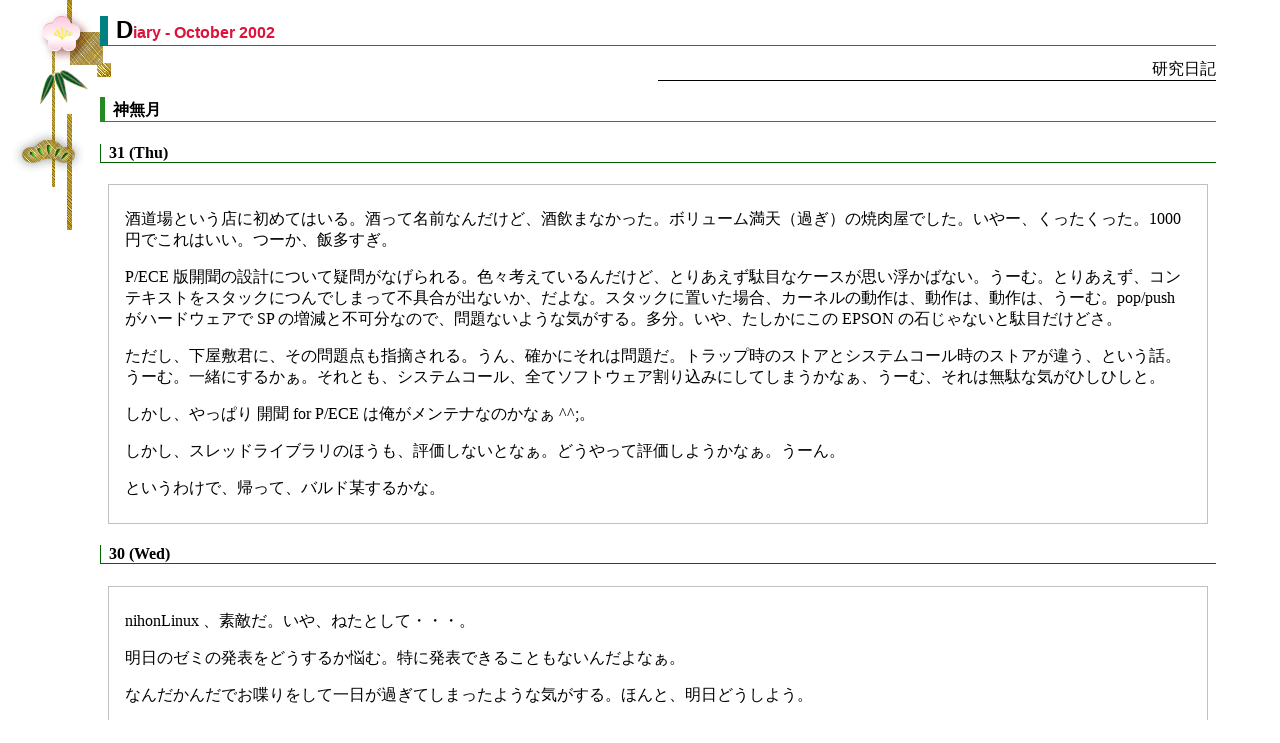

--- FILE ---
content_type: text/html
request_url: http://atdot.net/~ko1/diary/200210.html
body_size: 5339
content:
<?xml version='1.0' encoding='SHIFT_JIS'?><!DOCTYPE html PUBLIC "-//W3C//DTD XHTML 1.1//EN" "http://www.w3.org/TR/xhtml11/DTD/xhtml11.dtd"><!--
  $Id: 200210.html,v 1.1 2003/04/28 10:27:51 ko1 Exp $
  diary
  --><html xml:lang='ja' xmlns='http://www.w3.org/1999/xhtml'>
  <head>
	<meta content='text/html;charset=Shift_JIS' http-equiv='Content-Type'/>
	<meta content='text/css' http-equiv='Content-Style-Type'/>
	
	<link href='../css/contents.css' rel='stylesheet' type='text/css'/>

	<title>だいありー</title>
	<link href='mailto:BYW01264@nifty.ne.jp' rev='made'/>
	<link href='../index.html' rel='index'/>

  </head>
  <body>
	<h1>K.Sasada's Home Page</h1>

	<h2>Diary - October 2002 </h2>
	<div class='subtitle'>
	  研究日記
	</div>
	<h3>神無月</h3>

	<div class='diaries'>

	<div class='diary-class' id='d31'>
<h4>31 (Thu)</h4>
<div class='diary'>
<p>
酒道場という店に初めてはいる。酒って名前なんだけど、酒飲まなかった。ボリューム満天（過ぎ）の焼肉屋でした。いやー、くったくった。1000円でこれはいい。つーか、飯多すぎ。
</p>
<p>
P/ECE 版開聞の設計について疑問がなげられる。色々考えているんだけど、とりあえず駄目なケースが思い浮かばない。うーむ。とりあえず、コンテキストをスタックにつんでしまって不具合が出ないか、だよな。スタックに置いた場合、カーネルの動作は、動作は、動作は、うーむ。pop/push がハードウェアで SP の増減と不可分なので、問題ないような気がする。多分。いや、たしかにこの EPSON の石じゃないと駄目だけどさ。
</p>
<p>
ただし、下屋敷君に、その問題点も指摘される。うん、確かにそれは問題だ。トラップ時のストアとシステムコール時のストアが違う、という話。うーむ。一緒にするかぁ。それとも、システムコール、全てソフトウェア割り込みにしてしまうかなぁ、うーむ、それは無駄な気がひしひしと。
</p>
<p>
しかし、やっぱり 開聞 for P/ECE は俺がメンテナなのかなぁ ^^;。
</p>
<p>
しかし、スレッドライブラリのほうも、評価しないとなぁ。どうやって評価しようかなぁ。うーん。
</p>
<p>
というわけで、帰って、バルド某するかな。
</p>


</div>
</div><div class='diary-class' id='d30'>
<h4>30 (Wed)</h4>
<div class='diary'>
<p>
nihonLinux 、素敵だ。いや、ねたとして・・・。
</p>
<p>
明日のゼミの発表をどうするか悩む。特に発表できることもないんだよなぁ。
</p>
<p>
なんだかんだでお喋りをして一日が過ぎてしまったような気がする。ほんと、明日どうしよう。
</p>


</div>
</div><div class='diary-class' id='d28'>
<h4>28 (Mon)</h4>
<div class='diary'>
<p>
<a href='http://www.object-arts.com/oopsla/Demo2002.htm'>An eXtreme Programmer's best friend is his Sony AIBO Robot Dog </a>(xp-jp)。いやー、笑った笑った。そうか、Sony ではペアプログラミングを実践し、そのペアはAIBOだったのか（違）。
</p>
<p>
スーパースカラについて、加藤さんに色々聞いてくる。うーん、なるほど。なんかどんどん詳しくなるぞ(笑)。そうかー、RSで依存関係を判断するのかー。なるほどなるほど。
</p>
<p>
大和君に違う型のFIFOをつくりたい、という話を聞く。うーん、C++ 的には template だよなぁ、と思うが、マクロなり、void * のFIFOを作って云々、とかの話をしてみる。でも、やっぱり stl::list だよなぁ、多分。
</p>
<p>
XaviX というのに興味をもって、調べてみる。うーん、面白いぞ。
</p>

<ul>
<li> 新世代株式会社</li>
</ul>
<p>
　http://www.shinsedai.co.jp/
</p>

<ul>
<li> 製品概要</li>
</ul>
<p>
　http://www.shinsedai.co.jp/profile/jprofile2.pdf
</p>

<blockquote>
　XaviX(R) はグラフィックスとサウンド信号を合成し家庭用のTVに出力する1チップのマルチプロセッサLSIです。このLSIには高性能な8ビットCPU（中央演算装置）、グラフィックスプロセッサ、サウンドプロセッサ、DMAコントローラ、16KB RAM 、汎用タイマ、A/Dコンバータ、I/Oなどを内臓しています。それらのすべての機能ブロックは共有バスを効率よく利用するた
めの独自のアーキテクチャに基づいてデザインされています。
　マスクROM/SRAM などのメモリ、水晶振動子と数点の抵抗・コンデンサの部品だけで、高性能かつ廉価な家庭用コンピュータシステムを構成することができます。
</blockquote>
<p>
これが素人でも買えると、P/ECEがTV出力、とかすげー面白そうなんだけど。うーん、やっぱ買えないかなぁ。
</p>


</div>
</div><div class='diary-class' id='d25'>
<h4>25 (Fri)</h4>
<div class='diary'>
<p>
久しぶりに学校に来る。いや、さぼってたんで無くて。多分。
</p>
<p>
スレッドライブラリの見通しは、結構見えちゃったりする。あとは実装するだけかな。卒論の目次も書いちゃおうかな。そろそろ。もう11月だしねぇ。
</p>
<p>
今日、Cマガ買ってみたら、Robocode の話が載っていたり。うーん。Rava を Robocode 対応まで持っていけたらいいなぁ。一つ、それを目標にして作ってみようか。何がやりたいのか自分でもよくわからんが。何をどこまで使ってるか、だよなぁ。
</p>
<p>
しかし、本ばかりが増える。読む時間が欲しい・・・。
</p>
<p>
なんか、某ソフトが未踏でバージョンアップしてたり、未踏に採用されたり、とちょっと驚く。うーん、あれの選考基準って、なんなんだろう。微妙だよなぁ。
</p>
<p>
微妙にメモ。http://www-6.ibm.com/jp/developerworks/linux/021018/j_l-debug.html 、 http://www-6.ibm.com/jp/developerworks/linux/021011/j_l-freevsd.html 。
</p>
<p>
さて、帰ってシミュレータを眺めなおすかな・・・。
</p>
<p>
学校のマシンだと、Pen3 500Mhz なんだが、やっぱシミュレータ、動作遅く感じるね。家の 1.4Ghz Celeron のほうが、全然はえー。あたりまえか。そんな理由で家で作業ばかり。いや、ディスプレイが滲んじゃって、見にくいってのもあるんだけど。
</p>
<p>
シミュレータ、Xeonで動かすかな。Xeonでコンパイルできるように調整しておかないと・・・。デバッガ(GDB)の使い方とかも、学んでおいたほうがいいかな・・・。家のマシンでとりあえずコンパイルしてみるか。
</p>


</div>
</div><div class='diary-class' id='d17'>
<h4>17 (Thu)</h4>
<div class='diary'>
<p>
  うはー。<a href='http://slashdot.jp/developers/02/10/16/1046214.shtml'>/.に Rava が載ってる</a>。嬉しいねぇ。
</p>
<p>
名前、琥珀(Amber)がいいんぢゃないか、という提案をいただきましたが、Amber はあるらしいので、心は Kohaku に移っております。というか、ソースのコメントが日本語なので、Kohaku でいいかなぁ、と(笑)。
</p>
<p>
微妙にslashdotted。今朝サーバの調子が悪かったのはこのせいか(笑)。いや、見てくださった方々、感謝。
</p>
<p>
というか、研究はどうしたんだ、もうすぐ卒論だよう。
</p>

</div>
</div><div class='diary-class' id='d15'>
<h4>15 (Tue)</h4>
<div class='diary'>
<p>
週末、家に引き篭もり。んで、<a href='../prog/rava.html'>Rava </a>。ほかにやることはないのか＞自分
</p>
<p>
シミュレータ用になんかごそごそやる。うーん、この .(dot) が沢山ある書き方は辛い(C++)。
</p>


</div>
</div><div class='diary-class' id='d10'>
<h4>10 (Thu)</h4>
<div class='diary'>
<p>
頭痛い。飲みすぎです。昨日のことは全然覚えておりません（ということにしておいてください(笑)）。でも、日本酒は楽しみです。
</p>
<p>
<a href='http://www.lac.co.jp/security/intelligence/CERT/CA-2002_28.html'>CERT Advisory CA-2002-28 Trojan Horse Sendmail Distribution </a>(memo-ml)。怖いねぇ。これやられると、防ぎようがないよなぁ、多分。やっぱ、最新版が出たっつったって直ぐに新しいものに変える必要はないのかね。なんとかのセキュリティのパッチ、とかでも。そうなると、それを当てるまでは（あてて問題ないとわかるまでは）そのサービスなりなんなりは停止せんといかんかね。うーん。
</p>
<p>
ふぅ。帰るか。
</p>
<p>
シグナルの実装方法について、結構衝撃の新事実発覚。うーむ。
</p>

</div>
</div><div class='diary-class' id='d9'>
<h4>9 (Wed)</h4>
<div class='diary'>

<p>
http://www.nitoyon.com/vc/tips/ie_component.htm,http://www.ascii.co.jp/EWB/dwld/dwld.html,http://msdn.microsoft.com/library/default.asp?url=/workshop/browser/webbrowser/browser_control_node_entry.asp
</p>
<p>
IE コンポーネントを使ってなんか作れないかと少し情報を集めてみる。うーん、やっぱVCじゃないとできないのかなぁ（謎）。
</p>
<p>
@nifty 、旧 NIFTY-Serv のウェブじゃない、あの「パソコン通信」のほうに、久しぶりにつないでみる。某、私がかつてすげー色々あって、もう見たくも無い（ぉぃ）、某フォーラムが、Webフォーラムなるものに移行したとのこと。その、某フォーラムの某会議室は、既に無くなっていた。晩年はたしかに発言数少なそうだしなぁ・・・。なんともはや、感無量としか言いようがありません。時代が移ろい行くものであることをしみじみと感じてしまいました。涙が出そうだ。
</p>
<p>
<a href='http://headlines.yahoo.co.jp/hl?a=20021009-00000026-nnp-kyu'>「愛国心」を３段階評価　福岡市６９校　小６通知表に項目 </a>(fuji-ml)。うわー・・・。
</p>
<p>
  開発コードネーム Rava 、進行中。内緒内緒の計画。
</p>

</div>
</div><div class='diary-class' id='d8'>
<h4>8 (Tue)</h4>
<div class='diary'>
<p>
最近日記さぼっていたのは、忙しかったから。決して学校にきていなかったわけじゃない。
</p>
<p>
ruby 組み込み関数 load を知る（おせー）。今までファイルを読込んで eval していたよ ^^;。
</p>
<p>
VisualuRuby であそぶ。楽しすぎる。なんとなく rexml とあわせて構造化エディタ・・・にはならず、構造化ブラウザを作る。あんまり面白くない・・・。IRCクライアント作るかな。IRC プロトコル読むのが面倒かも。
</p>
<p>
今日は家で資料作るか・・・。
</p>




</div>
</div><div class='diary-class' id='d4'>
<h4>4 (Fri)</h4>
<div class='diary'>
<p>
Ochimus 衝撃の新事実。いやー、IPって簡単には取れないのね MIPS 系。
</p>
<p>
exerb.rb であそぶ。おもろい。これで、<a href='http://www.osk.3web.ne.jp/~nyasu/software/vrproject.html'>VisualuRuby </a>についても調べるきっかけとなる。いやー、ここまでやってるとはしらなんだ。今度、これらであそんでみよう。
</p>
<p>
さて、今日は早めに帰ろう。
</p>


</div>
</div><div class='diary-class' id='d3'>
<h4>3 (Thu)</h4>
<div class='diary'>
<p>
疲れた。とても疲れた・・・。
</p>
<p>
うーん、色々あったんだけれど、もう（削除）。
</p>
<p>
さあ、クロス開発環境作るぞ。
</p>
<p>
rexml で、xhmtl なこの日記に本日の日記を挿入する簡単な<a href='./adddiary.rb'>スクリプト </a>書いたんだけど、そんなことしてる暇なかったのかなぁ。（でも、面白いのでOK）
</p>

</div>
</div><div class='diary-class' id='d2'>
<h4>2 (Wed)</h4>
<div class='diary'>
<p>
ちょっと遠出して、レトルトの米を買う。￥198 で、3パックセット。安い。が、一人2セットまで。うーん、ガス代のほうが高かったかもしれない。
</p>
<p>
  <a href='http://ocw.mit.edu/6/6.170/f01/lecture-notes/index.html'>6.170 Laboratory in Software Engineering, Fall 2001</a>(dpml)。ソフトウェアエンジニアリングの MIT の講義ノートだそうで。
</p>

</div>
</div></div>
	
	<div class='navi'>
	  <a href='../index.html'>return to pages index</a>
	  /
	  <a href='./index.html'>return to diary index</a>
	</div>
	
	<address>
	  Sasada Koichi / sasada@namikilab.tuat.ac.jp
	</address>
	
  <div class='date'>
	$Date: 2003/04/28 10:27:51 $
  </div>

  </body>
</html>

--- FILE ---
content_type: text/css
request_url: http://atdot.net/~ko1/css/contents.css
body_size: 883
content:
/**
	$Id: contents.css,v 1.3 2003/04/28 10:27:51 ko1 Exp $
	stylesheet for contents
 */


@import url(./base.css);

h1{
	display				: none;
}

h2{
	font-family   		: sans-serif;
	border-bottom		: 1px solid teal;
	border-left		: 0.5em solid teal ;
	background-color	: white;
	color			: crimson ;
	padding-bottom		: 1px;
	padding-left		: 0.5em;
	margin-top			: 1em;
	font-size			: medium;
}

h2:first-letter{
	font-size			: x-large;
	color				: Black;
}

div.subtitle{
	text-align			: right;
	border-bottom-style : solid;
	border-bottom-width	: 1px;
	margin-left			: 50%;
}

h3{
	font-size			: medium;
	background-color		: white;
	color				: black;
	border-left			: thick solid forestgreen ;
	border-bottom			: 1px solid forestgreen;
	padding-left			: 0.5em;
	padding-top			: 0.2em;
}

h4{
	border-left			: 1px solid darkgreen;
	border-bottom		: 1px solid darkgreen;
	padding-left		: 0.5em;

}

h5{
	text-decoration     : underline;
}

h6{
	font-size			: small;
}

div.navi{
	margin-left		: 50%;
	border-top-style	: dashed;
	border-bottom-style	: dashed;
	border-top-width	: 2px;
	border-bottom-width	: 2px;

	padding-top		: 3px;
	padding-bottom		: 3px;

	margin-top		: 3em;
	margin-bottom		: 1%;
	text-align		: center;
}


pre{
	background-color		: aliceblue;
	color				: black;
	margin				: 1em;
	padding				: 1em;
	border				: 1px solid gray;
}

strong.very{
	display				: block;
	font-weight			: bold;
	text-align			: center;
	margin				: 1em;
	font-size			: large;
}

div.diary{
	margin				: 0.5em;
	padding				: 0.5em 1em;
	border				: 1px solid silver;

/*
	height		: 60ex;
	writing-mode	: tb-rl;
 */
}
div.comment{
	margin			: 2em;

}
div.comment_head{
	font-weight		: bold;
	border-bottom-style : solid;
	border-bottom-width	: 1px;
}

div.paper{
	padding				: 1em;
	border				: 1px solid silver;
}
div.paper div.head{
	padding				: 0.5em;
	border				: 1px solid silver;
}

div.paper h5{
	text-decoration		: underline;
}

blockquote{
	border-left			: gray thin solid;
	padding-left 			: 1em;
}

em{
	font-weight	: bold;
	font-style	: normal;
}
strong{
	font-size	: medium;
}

img.rimg{
	float : right;
}
img.limg{
	float : left;
}

dt{
	text-decoration     : underline;
}

table.voteresuld{
	width		: 97%;
	margin-left	: 3%;
	margin-top	: 1em;
}

thead{
	color			: white;
	background-color	: black;
	text-align		: center;
}


table.table{
/* 	margin-left: auto;
	margin-right: auto; */
	
	margin-left:  10%;
	width: 60%; 
}


table.table td{
	text-align : left;
	border-bottom			: gray 1px solid;
	padding-left : 1em;

}


--- FILE ---
content_type: text/css
request_url: http://atdot.net/~ko1/css/base.css
body_size: 1211
content:
/**
	$Id: base.css,v 1.2 2003/04/28 10:27:51 ko1 Exp $
	base css
*/

body{
	color				: black;
	background-color	: white;
	margin-right		: 5%;

/*	font-size			: small; */
/*	font-size			: medium;*/

	background-repeat	: no-repeat;


/*
金箔？
from http://www.ne.jp/asahi/atelier/kimagure/frameset_1.html
 */
background-image: url(./kinpaku.gif);
margin-left: 100px;

/*
  オキザリス
  from http://www.ne.jp/asahi/atelier/kimagure/frameset_1.html
	background-image	: url(./oxalis.png);
	margin-left		: 120px;

  鶴
  from http://www.ne.jp/asahi/atelier/kimagure/frameset_1.html
	background-image	: url(./tsuru.jpg);
	margin-left		: 128px;

  秋海棠
  from http://www.ne.jp/asahi/atelier/kimagure/frameset_1.html
	background-image	: url(./syukaido_ssp.png);
	margin-left		: 128px;

  凌霄花（のうぜんかずら）
  from http://www.ne.jp/asahi/atelier/kimagure/frameset_1.html
	background-image	: url(./nouzen.gif);
	margin-left		: 120px;

　フリージァ
　from http://www.ne.jp/asahi/atelier/kimagure/frameset_1.html
	background-image	: url(./fri_s2.gif);
	margin-left		: 100px;

　梅
　from http://www.ne.jp/asahi/atelier/kimagure/frameset_1.html
	background-image	: url(./ume_ki_w.gif);
	margin-left		: 120px;

　リーフ
　from http://www.ne.jp/asahi/atelier/kimagure/frameset_1.html
	background-image	: url(./hi_wa_w.jpg);
	margin-left		: 120px;

　 山帰来のクリップとタイル
　from http://www.ne.jp/asahi/atelier/kimagure/frameset.html
	background-image	: url(./saru_t_css_w.gif);
	margin-left		: 110px;

　秋草のクリップ
　from http://www.ne.jp/asahi/atelier/kimagure/frameset.html
	background-image	: url(./kikyo2.jpg);
	margin-left		: 160px;

　鷺草
　from http://www.ne.jp/asahi/atelier/kimagure/frameset.html
	background-image	: url(./sagiso1.gif);
	margin-left		: 110px;

　七夕
　from http://www.ne.jp/asahi/atelier/kimagure/frameset.html
	background-image	: url(./tl_tanabata.jpg);
	margin-left		: 100px;

  あじさい
  from http://kimi.cside.com/top/material_menu/menutop.html
	background-image	: url(./010a.gif);
	margin-left		: 100px;

  花
  from 
	background-image	: url(./cala_pa.gif);
	margin-left		: 70px;

  羽
  from http://hiro003.cool.ne.jp/index2.html
	background-image	: url(./i_hane13.gif);
	margin-left		: 70px;

  桜
  from http://hiro003.cool.ne.jp/index2.html
	background-image	: url(./c_sak2.gif);
	margin-left		: 85px;

  福寿草
  from http://ruriiromeikyuu.fc2web.com/rsozai030/fukujusou/fukujusou1.html
	background-image	: url(./i-hukujusou050w.gif);
	margin-left		: 55px;


  グリフォン
  from http://ryusyou.fc2web.com/imiya/kagari_f1.htm
	background-image	: url(./icon-guri-18.jpg);
	margin-left		: 72px;

  ポインセチア
  from http://download.computers.yahoo.co.jp/download/jcnland/clip/season/xmas/Poinsettia/3011213086.html

	background-image	: url(./3011213086.jpg);
	margin-left		: 110px;

  落ち葉
  from http://www.vpmido.com/sozai/seson/autumn/icon/leaf.html
	background-image	: url(./ha1.gif);
	margin-left		: 70px;

  コスモス
  from http://hiro003.cool.ne.jp/index2.html
	background-image	: url(./c_cosmos2w.gif);
	margin-left		: 61px;

#  朝顔
#  from http://hiro003.cool.ne.jp/index2.html
	background-image	: url(./c_asa4w.gif);
	margin-left		: 90px;

#  月
#  from http://paprika.vis.ne.jp/sozai/z_main/material.htm
	background-image	: url(./moon02_s.jpg);
	margin-left		: 90px;

#  六芒星
#  from http://hiro003.cool.ne.jp/index2.html

	background-image	: url(./b_roku4.gif);
	margin-left		: 85px;


#春
from http://www.c-able.ne.jp/%7Esakura_s/sozai/index.html
	background-image	: url(./cu0h.jpg);

	春の山吹
	background-image	: url(./cu7h.jpg);
	margin-left			: 95px;

	background-image	: url(./003m.gif);
# 正月
	background-image	: url(./ny005.gif);
	background-repeat	: no-repeat; 

*/
}

address{
	text-align			: center;
	border-top			: 1px solid maroon;
	border-bottom		: 1px solid maroon;
	padding-top			: 2px;
	padding-bottom		: 2px;
}

div.date{
	margin-top			: 1em;
	text-align			: right;
}


